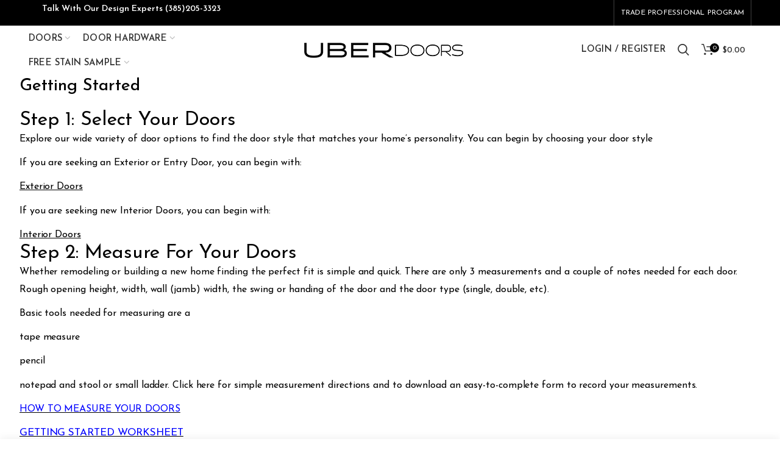

--- FILE ---
content_type: text/css
request_url: https://www.uberdoors.com/cdn/shop/t/16/assets/bold-upsell-custom.css?v=150135899998303055901591805964
body_size: -726
content:
/*# sourceMappingURL=/cdn/shop/t/16/assets/bold-upsell-custom.css.map?v=150135899998303055901591805964 */


--- FILE ---
content_type: text/css
request_url: https://www.uberdoors.com/cdn/shop/t/16/assets/ets_instagram_shopping_slider.css?v=139335631560305204611591805972
body_size: 6651
content:
@import"https://maxcdn.bootstrapcdn.com/font-awesome/4.7.0/css/font-awesome.min.css";body.compensate-for-scrollbar{overflow:hidden}.fancybox-active{height:auto}.fancybox-is-hidden{left:-9999px;margin:0;position:absolute!important;top:-9999px;visibility:hidden}.fancybox-container{-webkit-backface-visibility:hidden;height:100%;left:0;outline:0;position:fixed;-webkit-tap-highlight-color:transparent;top:0;-ms-touch-action:manipulation;touch-action:manipulation;transform:translateZ(0);width:100%;z-index:99992}.fancybox-container *{box-sizing:border-box}.fancybox-bg,.fancybox-inner,.fancybox-outer,.fancybox-stage{bottom:0;left:0;position:absolute;right:0;top:0}.fancybox-outer{-webkit-overflow-scrolling:touch;overflow-y:auto}.fancybox-bg{background:#1e1e1e;opacity:0;transition-duration:inherit;transition-property:opacity;transition-timing-function:cubic-bezier(.47,0,.74,.71)}.fancybox-is-open .fancybox-bg{opacity:.9;transition-timing-function:cubic-bezier(.22,.61,.36,1)}.fancybox-caption,.fancybox-infobar,.fancybox-navigation .fancybox-button,.fancybox-toolbar{direction:ltr;opacity:0;position:absolute;transition:opacity .25s ease,visibility 0s ease .25s;visibility:hidden;z-index:99997}.fancybox-show-caption .fancybox-caption,.fancybox-show-infobar .fancybox-infobar,.fancybox-show-nav .fancybox-navigation .fancybox-button,.fancybox-show-toolbar .fancybox-toolbar{opacity:1;transition:opacity .25s ease 0s,visibility 0s ease 0s;visibility:visible}.fancybox-infobar{color:#ccc;font-size:13px;-webkit-font-smoothing:subpixel-antialiased;height:44px;left:0;line-height:44px;min-width:44px;mix-blend-mode:difference;padding:0 10px;pointer-events:none;top:0;-webkit-touch-callout:none;-webkit-user-select:none;-moz-user-select:none;-ms-user-select:none;user-select:none}.fancybox-toolbar{right:0;top:0}.fancybox-stage{direction:ltr;overflow:visible;transform:translateZ(0);z-index:99994}.fancybox-is-open .fancybox-stage{overflow:hidden}.fancybox-slide{-webkit-backface-visibility:hidden;display:none;height:100%;left:0;outline:0;overflow:auto;-webkit-overflow-scrolling:touch;padding:44px;position:absolute;text-align:center;top:0;transition-property:transform,opacity;white-space:normal;width:100%;z-index:99994}.fancybox-slide:before{content:"";display:inline-block;font-size:0;height:100%;vertical-align:middle;width:0}.fancybox-is-sliding .fancybox-slide,.fancybox-slide--current,.fancybox-slide--next,.fancybox-slide--previous{display:block}.fancybox-slide--image{overflow:hidden;padding:44px 0}.fancybox-slide--image:before{display:none}.fancybox-slide--html{padding:6px}.fancybox-content{background:#fff;display:inline-block;margin:0;max-width:100%;overflow:auto;-webkit-overflow-scrolling:touch;padding:44px;position:relative;text-align:left;vertical-align:middle}.fancybox-slide--image .fancybox-content{animation-timing-function:cubic-bezier(.5,0,.14,1);-webkit-backface-visibility:hidden;background:0 0;background-repeat:no-repeat;background-size:100% 100%;left:0;max-width:none;overflow:visible;padding:0;position:absolute;top:0;transform-origin:top left;transition-property:transform,opacity;-webkit-user-select:none;-moz-user-select:none;-ms-user-select:none;user-select:none;z-index:99995}.fancybox-can-zoomOut .fancybox-content{cursor:zoom-out}.fancybox-can-zoomIn .fancybox-content{cursor:zoom-in}.fancybox-can-pan .fancybox-content,.fancybox-can-swipe .fancybox-content{cursor:grab}.fancybox-is-grabbing .fancybox-content{cursor:grabbing}.fancybox-container [data-selectable=true]{cursor:text}.fancybox-image,.fancybox-spaceball{background:0 0;border:0;height:100%;left:0;margin:0;max-height:none;max-width:none;padding:0;position:absolute;top:0;-webkit-user-select:none;-moz-user-select:none;-ms-user-select:none;user-select:none;width:100%}.fancybox-spaceball{z-index:1}.fancybox-slide--iframe .fancybox-content,.fancybox-slide--map .fancybox-content,.fancybox-slide--pdf .fancybox-content,.fancybox-slide--video .fancybox-content{height:100%;overflow:visible;padding:0;width:100%}.fancybox-slide--video .fancybox-content{background:#000}.fancybox-slide--map .fancybox-content{background:#e5e3df}.fancybox-slide--iframe .fancybox-content{background:#fff}.fancybox-iframe,.fancybox-video{background:0 0;border:0;display:block;height:100%;margin:0;overflow:hidden;padding:0;width:100%}.fancybox-iframe{left:0;position:absolute;top:0}.fancybox-error{background:#fff;cursor:default;max-width:400px;padding:40px;width:100%}.fancybox-error p{color:#444;font-size:16px;line-height:20px;margin:0;padding:0}.fancybox-button{background:#1e1e1e99;border:0;border-radius:0;box-shadow:none;cursor:pointer;display:inline-block;height:44px;margin:0;padding:10px;position:relative;transition:color .2s;vertical-align:top;visibility:inherit;width:44px}.fancybox-button,.fancybox-button:link,.fancybox-button:visited{color:#ccc}.fancybox-button:hover{color:#fff}.fancybox-button:focus{outline:0}.fancybox-button.fancybox-focus{outline:1px dotted}.fancybox-button[disabled],.fancybox-button[disabled]:hover{color:#888;cursor:default;outline:0}.fancybox-button div{height:100%}.fancybox-button svg{display:block;height:100%;overflow:visible;position:relative;width:100%}.fancybox-button svg path{fill:currentColor;stroke-width:0}.fancybox-button--fsenter svg:nth-child(2),.fancybox-button--fsexit svg:first-child,.fancybox-button--pause svg:first-child,.fancybox-button--play svg:nth-child(2){display:none}.fancybox-progress{background:#ff5268;height:2px;left:0;position:absolute;right:0;top:0;transform:scaleX(0);transform-origin:0;transition-property:transform;transition-timing-function:linear;z-index:99998}.fancybox-close-small{background:0 0;border:0;border-radius:0;color:#ccc;cursor:pointer;opacity:.8;padding:8px;position:absolute;right:-12px;top:-44px;z-index:401}.fancybox-close-small:hover{color:#fff;opacity:1}.fancybox-slide--html .fancybox-close-small{color:currentColor;padding:10px;right:0;top:0}.fancybox-slide--image.fancybox-is-scaling .fancybox-content{overflow:hidden}.fancybox-is-scaling .fancybox-close-small,.fancybox-is-zoomable.fancybox-can-pan .fancybox-close-small{display:none}.fancybox-navigation .fancybox-button{background-clip:content-box;height:100px;opacity:0;position:absolute;top:calc(50% - 50px);width:70px}.fancybox-navigation .fancybox-button div{padding:7px}.fancybox-navigation .fancybox-button--arrow_left{left:0;left:env(safe-area-inset-left);padding:31px 26px 31px 6px}.fancybox-navigation .fancybox-button--arrow_right{padding:31px 6px 31px 26px;right:0;right:env(safe-area-inset-right)}.fancybox-caption{background:linear-gradient(0deg,rgba(0,0,0,.85) 0,rgba(0,0,0,.3) 50%,rgba(0,0,0,.15) 65%,rgba(0,0,0,.075) 75.5%,rgba(0,0,0,.037) 82.85%,rgba(0,0,0,.019) 88%,transparent);bottom:0;color:#eee;font-size:14px;font-weight:400;left:0;line-height:1.5;padding:75px 44px 25px;pointer-events:none;right:0;text-align:center;z-index:99996}@supports (padding:max(0px)){.fancybox-caption{padding:75px max(44px,env(safe-area-inset-right)) max(25px,env(safe-area-inset-bottom)) max(44px,env(safe-area-inset-left))}}.fancybox-caption--separate{margin-top:-50px}.fancybox-caption__body{max-height:50vh;overflow:auto;pointer-events:all}.fancybox-caption a,.fancybox-caption a:link,.fancybox-caption a:visited{color:#ccc;text-decoration:none}.fancybox-caption a:hover{color:#fff;text-decoration:underline}.fancybox-loading{animation:a 1s linear infinite;background:0 0;border:4px solid #888;border-bottom-color:#fff;border-radius:50%;height:50px;left:50%;margin:-25px 0 0 -25px;opacity:.7;padding:0;position:absolute;top:50%;width:50px;z-index:99999}@keyframes a{to{transform:rotate(1turn)}}.fancybox-animated{transition-timing-function:cubic-bezier(0,0,.25,1)}.fancybox-fx-slide.fancybox-slide--previous{opacity:0;transform:translate3d(-100%,0,0)}.fancybox-fx-slide.fancybox-slide--next{opacity:0;transform:translate3d(100%,0,0)}.fancybox-fx-slide.fancybox-slide--current{opacity:1;transform:translateZ(0)}.fancybox-fx-fade.fancybox-slide--next,.fancybox-fx-fade.fancybox-slide--previous{opacity:0;transition-timing-function:cubic-bezier(.19,1,.22,1)}.fancybox-fx-fade.fancybox-slide--current{opacity:1}.fancybox-fx-zoom-in-out.fancybox-slide--previous{opacity:0;transform:scale3d(1.5,1.5,1.5)}.fancybox-fx-zoom-in-out.fancybox-slide--next{opacity:0;transform:scale3d(.5,.5,.5)}.fancybox-fx-zoom-in-out.fancybox-slide--current{opacity:1;transform:scaleX(1)}.fancybox-fx-rotate.fancybox-slide--previous{opacity:0;transform:rotate(-1turn)}.fancybox-fx-rotate.fancybox-slide--next{opacity:0;transform:rotate(1turn)}.fancybox-fx-rotate.fancybox-slide--current{opacity:1;transform:rotate(0)}.fancybox-fx-circular.fancybox-slide--previous{opacity:0;transform:scale3d(0,0,0) translate3d(-100%,0,0)}.fancybox-fx-circular.fancybox-slide--next{opacity:0;transform:scale3d(0,0,0) translate3d(100%,0,0)}.fancybox-fx-circular.fancybox-slide--current{opacity:1;transform:scaleX(1) translateZ(0)}.fancybox-fx-tube.fancybox-slide--previous{transform:translate3d(-100%,0,0) scale(.1) skew(-10deg)}.fancybox-fx-tube.fancybox-slide--next{transform:translate3d(100%,0,0) scale(.1) skew(10deg)}.fancybox-fx-tube.fancybox-slide--current{transform:translateZ(0) scale(1)}@media (max-height:576px){.fancybox-slide{padding-left:6px;padding-right:6px}.fancybox-slide--image{padding:6px 0}.fancybox-close-small{right:-6px}.fancybox-slide--image .fancybox-close-small{background:#4e4e4e;color:#f2f4f6;height:36px;opacity:1;padding:6px;right:0;top:0;width:36px}.fancybox-caption{padding-left:12px;padding-right:12px}@supports (padding:max(0px)){.fancybox-caption{padding-left:max(12px,env(safe-area-inset-left));padding-right:max(12px,env(safe-area-inset-right))}}}.fancybox-share{background:#f4f4f4;border-radius:3px;max-width:90%;padding:30px;text-align:center}.fancybox-share h1{color:#222;font-size:35px;font-weight:700;margin:0 0 20px}.fancybox-share p{margin:0;padding:0}.fancybox-share__button{border:0;border-radius:3px;display:inline-block;font-size:14px;font-weight:700;line-height:40px;margin:0 5px 10px;min-width:130px;padding:0 15px;text-decoration:none;transition:all .2s;-webkit-user-select:none;-moz-user-select:none;-ms-user-select:none;user-select:none;white-space:nowrap}.fancybox-share__button:link,.fancybox-share__button:visited{color:#fff}.fancybox-share__button:hover{text-decoration:none}.fancybox-share__button--fb{background:#3b5998}.fancybox-share__button--fb:hover{background:#344e86}.fancybox-share__button--pt{background:#bd081d}.fancybox-share__button--pt:hover{background:#aa0719}.fancybox-share__button--tw{background:#1da1f2}.fancybox-share__button--tw:hover{background:#0d95e8}.fancybox-share__button svg{height:25px;margin-right:7px;position:relative;top:-1px;vertical-align:middle;width:25px}.fancybox-share__button svg path{fill:#fff}.fancybox-share__input{background:0 0;border:0;border-bottom:1px solid #d7d7d7;border-radius:0;color:#5d5b5b;font-size:14px;margin:10px 0 0;outline:0;padding:10px 15px;width:100%}.fancybox-thumbs{background:#ddd;bottom:0;display:none;margin:0;-webkit-overflow-scrolling:touch;-ms-overflow-style:-ms-autohiding-scrollbar;padding:2px 2px 4px;position:absolute;right:0;-webkit-tap-highlight-color:transparent;top:0;width:212px;z-index:99995}.fancybox-thumbs-x{overflow-x:auto;overflow-y:hidden}.fancybox-show-thumbs .fancybox-thumbs{display:block}.fancybox-show-thumbs .fancybox-inner{right:212px}.fancybox-thumbs__list{font-size:0;height:100%;list-style:none;margin:0;overflow-x:hidden;overflow-y:auto;padding:0;position:absolute;position:relative;white-space:nowrap;width:100%}.fancybox-thumbs-x .fancybox-thumbs__list{overflow:hidden}.fancybox-thumbs-y .fancybox-thumbs__list::-webkit-scrollbar{width:7px}.fancybox-thumbs-y .fancybox-thumbs__list::-webkit-scrollbar-track{background:#fff;border-radius:10px;box-shadow:inset 0 0 6px #0000004d}.fancybox-thumbs-y .fancybox-thumbs__list::-webkit-scrollbar-thumb{background:#2a2a2a;border-radius:10px}.fancybox-thumbs__list a{-webkit-backface-visibility:hidden;backface-visibility:hidden;background-color:#0000001a;background-position:50%;background-repeat:no-repeat;background-size:cover;cursor:pointer;float:left;height:75px;margin:2px;max-height:calc(100% - 8px);max-width:calc(50% - 4px);outline:0;overflow:hidden;padding:0;position:relative;-webkit-tap-highlight-color:transparent;width:100px}.fancybox-thumbs__list a:before{border:6px solid #ff5268;bottom:0;content:"";left:0;opacity:0;position:absolute;right:0;top:0;transition:all .2s cubic-bezier(.25,.46,.45,.94);z-index:99991}.fancybox-thumbs__list a:focus:before{opacity:.5}.fancybox-thumbs__list a.fancybox-thumbs-active:before{opacity:1}@media (max-width:576px){.fancybox-thumbs{width:110px}.fancybox-show-thumbs .fancybox-inner{right:110px}.fancybox-thumbs__list a{max-width:calc(100% - 10px)}}.slick-slider{position:relative;display:block;box-sizing:border-box;-webkit-user-select:none;-moz-user-select:none;-ms-user-select:none;user-select:none;-webkit-touch-callout:none;-khtml-user-select:none;-ms-touch-action:pan-y;touch-action:pan-y;-webkit-tap-highlight-color:transparent}.slick-list{position:relative;display:block;overflow:hidden;margin:0;padding:0}.slick-list:focus{outline:0}.slick-list.dragging{cursor:pointer;cursor:hand}.slick-slider .slick-list,.slick-slider .slick-track{-webkit-transform:translate3d(0,0,0);-moz-transform:translate3d(0,0,0);-ms-transform:translate3d(0,0,0);-o-transform:translate3d(0,0,0);transform:translateZ(0)}.slick-track{position:relative;top:0;left:0;display:block;margin-right:auto}.slick-track:after,.slick-track:before{display:table;content:""}.slick-track:after{clear:both}.slick-loading .slick-track{visibility:hidden}.slick-slide{display:none;float:left;height:100%;min-height:1px}[dir=rtl] .slick-slide{float:right}.slick-slide img{display:block}.slick-slide.slick-loading img{display:none}.slick-slide.dragging img{pointer-events:none}.slick-initialized .slick-slide{display:block}.slick-loading .slick-slide{visibility:hidden}.slick-vertical .slick-slide{display:block;height:auto;border:1px solid transparent}.slick-arrow.slick-hidden{display:none}.ets-iss-section{background:#fff;padding:25px 0;display:none}.shopify-section.ets-iss-section{display:none}@media (max-width:991px){.ets-iss-section{padding:20px 15px}}.ets-instagram-ss{display:inline-block;width:100%}img.ets-iss-img{max-width:none}.eiss-item{float:left;display:block}.eiss-col-1{width:8.33333333%}.eiss-col-2{width:16.66666667%}.eiss-col-3{width:25%}.eiss-col-4{width:33.33333333%}.eiss-col-6{width:50%}.eiss-col-12,.eiss-slick-slide.slick-slider .eiss-col-1,.eiss-slick-slide.slick-slider .eiss-col-12,.eiss-slick-slide.slick-slider .eiss-col-2,.eiss-slick-slide.slick-slider .eiss-col-3,.eiss-slick-slide.slick-slider .eiss-col-4,.eiss-slick-slide.slick-slider .eiss-col-6{width:100%}.eiss-loadmore-box{width:100%;text-align:center;padding:35px 0;display:inline-block}.eiss-btn-loadmore{background:-webkit-gradient(linear,left top,left bottom,from(white),to(#f9fafb));background:linear-gradient(to bottom,#fff,#f9fafb);border:1px solid #c4cdd5;-webkit-box-shadow:0 1px 0 0 rgba(22,29,37,.05);box-shadow:0 1px #161d250d;border-radius:3px;line-height:1.6rem;color:#212b36;-webkit-transition-property:background,border,-webkit-box-shadow;transition-property:background,border,-webkit-box-shadow;transition-property:background,border,box-shadow;transition-property:background,border,box-shadow,-webkit-box-shadow;-webkit-transition-timing-function:cubic-bezier(.64,0,.35,1);transition-timing-function:cubic-bezier(.64,0,.35,1);-webkit-transition-duration:.2s;transition-duration:.2s;-webkit-tap-highlight-color:transparent}.eiss-btn-loadmore:focus,.eiss-btn-loadmore:hover{background:-webkit-gradient(linear,left top,left bottom,from(#f9fafb),to(#f4f6f8));background:linear-gradient(to bottom,#f9fafb,#f4f6f8);border-color:#c4cdd5;-webkit-box-shadow:0 1px 0 0 rgba(22,29,37,.05);box-shadow:0 1px #161d250d;color:#212b36;outline:0}.eiss-outer-img{position:relative;width:100%;height:100%;display:block;overflow:hidden}.eiss-photo-params{position:absolute;bottom:0;width:100%;height:30px;padding:3px 10px;background:#0000 linear-gradient(transparent,#0000002e,#0006) repeat scroll 0 0;background:#0000 -o-linear-gradient(transparent,rgba(0,0,0,.18),rgba(0,0,0,.4)) repeat scroll 0 0;background:#0000 -webkit-linear-gradient(transparent,rgba(0,0,0,.18),rgba(0,0,0,.4)) repeat scroll 0 0;color:#fff}.eiss-outer-img .eiss-photo-params{bottom:0}.eiss-photo-params:before{content:"";position:absolute;top:0;left:0;width:100%;height:1px;background:#fff3}.eiss-photo-params .eiss-comments,.eiss-photo-params .eiss-likes{margin-right:10px;float:left;cursor:initial}.eiss-photo-params .eiss-likes:before{content:"\f08a";font-family:fontawesome;font-size:13px;padding-right:3px}.eiss-photo-params .eiss-comments:before{content:"\f0e5";font-family:fontawesome;font-size:13px;padding-right:3px}a.eiss-view-photo-detail{color:#fff;float:right;cursor:pointer;font-size:0;border-color:transparent!important}a.eiss-view-photo-detail:focus,a.eiss-view-photo-detail:hover{color:#ddd}.eiss-view-photo-detail:before{content:"\f16d";font-family:Fontawesome;font-size:16px}.eiss-img-sm .eiss-photo-params{height:20px;padding:2px 5px;line-height:18px}.eiss-img-sm .eiss-photo-params .eiss-comments,.eiss-img-sm .eiss-photo-params .eiss-likes{margin-right:5px;font-size:12px}.eiss-img-sm .eiss-photo-params .eiss-comment:before,.eiss-img-sm .eiss-photo-params .eiss-likes:before{font-size:12px}.eiss-img-sm .eiss-photo-params a.eiss-view-photo-detail{text-decoration:none}.eiss-img-sm .eiss-view-photo-detail:before{font-size:13px}.eiss-img-xs .eiss-photo-params{height:18px;padding:2px 5px}.eiss-img-xs .eiss-photo-params .eiss-comments,.eiss-img-xs .eiss-photo-params .eiss-likes{margin-right:5px;font-size:11px}.eiss-img-xs .eiss-photo-params .eiss-comments:before,.eiss-img-xs .eiss-photo-params .eiss-likes:before{font-size:10px}.eiss-img-xs .eiss-photo-params a.eiss-view-photo-detail{text-decoration:none}.eiss-img-xs .eiss-view-photo-detail:before{font-size:11px}.eiss-loader{border:3px solid #f3f3f3;border-radius:50%;border-top:3px solid #999;border-bottom:3px solid #999;width:30px;height:30px;-webkit-animation:eiss-spin 2s linear infinite;animation:eiss-spin 1s linear infinite;display:inline-block}@-webkit-keyframes eiss-spin{0%{-webkit-transform:rotate(0)}to{-webkit-transform:rotate(360deg)}}@keyframes eiss-spin{0%{transform:rotate(0)}to{transform:rotate(360deg)}}.eiss-loading{width:100%;padding:15px;text-align:center;display:inline-block}.ets-iss-section-heading{width:100%;display:inline-block;padding-bottom:15px}.ets-iss-section-heading.heading-center{text-align:center;padding-bottom:30px}.eiss-section-heading-title{display:block;float:left;width:auto}.ets-iss-section-heading.heading-center .eiss-section-heading-title{float:initial;width:100%}.ets-iss-setion-title{text-transform:uppercase;color:#333;font-weight:700;font-size:24px;margin-bottom:15px!important}.ets-iss-section-heading.heading-center .eiss-section-heading-title .ets-iss-setion-title{margin-bottom:5px!important}.ets-iss-section a:after,.ets-iss-section a:before{border:none!important}a.eiss-fancybox-item{position:initial;opacity:1}a.eiss-link-profile{font-style:italic;color:#999;transition:all ease .1s;font-size:14px;border:none!important;text-decoration:none}a.eiss-link-profile:hover{color:#2fb5d2}.eiss-btn-link-profile,a.eiss-btn-link-profile{padding:5px 15px!important;border:1px solid #c2002e;background:#c2002e;color:#fff;border-radius:3px;transition:all ease .1s;float:right;text-decoration:none}.eiss-btn-link-profile:focus,.eiss-btn-link-profile:hover,a.eiss-btn-link-profile:focus,a.eiss-btn-link-profile:hover{background:#910011;color:#f2f2f2;border-color:#910011}.eiss-btn-link-profile:before{content:"\f16d";font-family:Fontawesome;margin-right:7px}.eiss-link-image-grab{background:#c2002e;border:1px solid #c2002e;border-radius:3px;color:#fff;display:none;padding:4px 10px;font-size:12px;text-transform:uppercase;position:absolute;top:45%;left:38%}.eiss-link-image-grab:before{content:"\f16d";display:inline-block;font-family:FontAwesome;text-align:center;margin-right:3px}.eiss-link-image-grab:focus,.eiss-link-image-grab:hover,a.eiss-link-image-grab:focus,a.eiss-link-image-grab:hover{color:#f2f2f2;background:#910011;border-color:#910011}.eiss-outer-img:hover .eiss-link-image-grab{display:block}.eiss-play-icon{position:absolute;top:50%;left:50%}.eiss-play-icon:before{position:absolute;top:50%;left:50%;transform:translate3d(-50%,-50%,0);-webkit-transform:translate3d(-50%,-50%,0);font-family:Fontawesome;font-size:25px;color:#1e1e1ecc;opacity:.4;width:44px;content:"\f04b";height:44px;background-color:#fff;line-height:44px;text-align:center;padding-left:5px;border-radius:50%}.eiss-img-sm .eiss-play-icon:before,.eiss-img-xs .eiss-play-icon:before{width:34px;height:34px;line-height:34px;font-size:20px}.eiss-text-loading{position:relative;top:-8px}.eiss-fancybox.fancybox-is-open .fancybox-stage{overflow:auto;text-align:center}.eiss-fancybox .eiss-fancybox-slide{width:100%;float:none;height:auto;padding-left:calc((100% - 1100px)/2);padding-right:calc((100% - 1100px)/2);text-align:center;box-sizing:border-box}.eiss-fancybox .fancybox-inner{height:100%;float:left;width:100%}.eiss-fancybox .fancybox-content{position:relative!important;transform:none!important;height:auto!important;z-index:1;width:55%!important;float:left;opacity:0;background-color:transparent;cursor:default!important}.eiss-fancybox .fancybox-content .fancybox-image,.eiss-fancybox .fancybox-content .fancybox-video{height:auto;max-height:100%;position:static;max-width:100%;float:left}.eiss-fancybox .eiss-fancybox-popup-left{float:left;height:100%;margin:0;overflow:auto;position:relative;right:0;width:45%;background:#fff;padding:0;opacity:0}.eiss-fancybox-desc{text-align:left;padding:16px 16px 0;font-size:13px;display:inline-block;width:100%;word-break:break-word}.eiss-fancybox-desc a.eiss-photo-tag,.eiss-fancybox-post-comments .eiss-comment-item .eiss-comment-text .eiss-photo-tag{color:#3897f0}.eiss-fancybox-desc a.eiss-photo-tag:focus,.eiss-fancybox-desc a.eiss-photo-tag:hover,.eiss-fancybox-post-comments .eiss-comment-item .eiss-comment-text .eiss-photo-tag:focus,.eiss-fancybox-post-comments .eiss-comment-item .eiss-comment-text .eiss-photo-tag:hover{color:#3897f0;text-decoration:underline;opacity:1}.eiss-fancybox .fancybox-close-small{display:none}@media (max-width:1231px){.eiss-fancybox .eiss-fancybox-slide{padding-left:30px;padding-right:30px}}@media (max-width:767px){.eiss-fancybox .fancybox-content{width:100%!important}.eiss-fancybox .eiss-fancybox-popup-left{width:100%!important;top:-7px;height:auto!important}.eiss-fancybox .eiss-fancybox-slide{padding-left:15px;padding-right:15px}}@media (max-width:575px){.eiss-section-heading-title{width:100%;margin-bottom:12px}.ets-iss-setion-title{margin-bottom:5px}a.eiss-btn-link-profile{display:block;float:left;font-size:13px}}.eiss-slick-slide.slick-slider .slick-prev{left:0}.eiss-slick-slide.slick-slider .slick-prev:before{content:"\f104";font-family:FontAwesome;font-size:18px}.eiss-slick-slide.slick-slider .slick-next{right:0}.eiss-slick-slide.slick-slider .slick-next:before{content:"\f105";font-family:FontAwesome;font-size:18px}.eiss-slick-slide.slick-slider .slick-next,.eiss-slick-slide.slick-slider .slick-prev{color:#333;font-size:0!important;z-index:2;width:35px;height:35px;background:#ffffffd9;visibility:hidden;transition:all ease .1s;position:absolute;top:50%;transform:translateY(-50%)}.eiss-slick-slide.slick-slider .slick-arrow{top:50%;transform:translateY(-50%);margin:0;color:#333;font-size:0;z-index:2;width:35px;height:35px;background-color:#ffffffd9;visibility:hidden;transition:all ease .1s;border-radius:0;border:none;position:absolute}.eiss-slick-slide.slick-slider .slick-arrow:before{line-height:18px}.eiss-slick-slide.slick-slider:hover .slick-next,.eiss-slick-slide.slick-slider:hover .slick-prev{visibility:visible}.eiss-slick-slide.slick-slider.eiss-slick-small .slick-next,.eiss-slick-slide.slick-slider.eiss-slick-small .slick-prev{width:15px;height:20px}.eiss-header-sm .eiss-btn-link-profile,.eiss-header-sm a.eiss-btn-link-profile{font-size:13px}.eiss-header-sm.ets-iss-section-heading{padding-bottom:5px}.eiss-header-sm .ets-iss-setion-title{margin-bottom:5px!important;font-size:18px}.eiss-header-sm .eiss-link-profile{font-size:13px}.eiss-fancybox a:active,.eiss-fancybox a:focus,.eiss-fancybox a:hover,.ets-iss-photos a:active,.ets-iss-photos a:focus,.ets-iss-photos a:hover{opacity:1}@media (max-width:767px){.eiss-img-sm a.eiss-btn-link-profile,.eiss-img-sm.eiss-btn-link-profile,.eiss-img-xs a.eiss-btn-link-profile,.eiss-img-xs.eiss-btn-link-profile{display:block!important;float:left!important;font-size:13px;margin-top:10px}}.eiss-fancybox-slide.fancybox-slide--video.fancybox-slide--current .fancybox-content:focus .eiss-photo-params,.eiss-fancybox-slide.fancybox-slide--video.fancybox-slide--current .fancybox-content:hover .eiss-photo-params{display:none}.eiss-fancybox .fancybox-content{cursor:default!important}.eiss-product-tag-item{position:absolute;font-size:12px;color:#fff;width:20px;height:20px;background:#000;border:1px solid #fff;text-align:center;line-height:18px;border-radius:50%;transition:all ease .1s;cursor:pointer}.eiss-product-tag-item.hidden{display:none}@media (min-width:769px){.eiss-tagged-product-item:focus,.eiss-tagged-product-item:hover{background:#000;color:#fff}}.eiss-tagged-product-item.tag-hover{background:#000;color:#fff}.eiss-tagged-product-item.tag-hover .eiss-tagged-product-item__body .eiss-product-title{color:#fff}.eiss-tagged-product-item:after{border-bottom:5px solid transparent;border-right:5px solid #fff;border-top:5px solid transparent;content:"";position:absolute;right:100%;top:50%;transform:translateY(-50%);-o-transform:translateY(-50%);-webkit-transform:translateY(-50%);transition:all ease .1s}.eiss-tagged-product-item:before{border-bottom:6px solid transparent;border-right:6px solid #ddd;border-top:6px solid transparent;content:"";position:absolute;right:100%;top:50%;transform:translateY(-50%);-o-transform:translateY(-50%);-webkit-transform:translateY(-50%);transition:all ease .1s}.eiss-tagged-product-item.tag-hover:after,.eiss-tagged-product-item.tag-hover:before{border-right-color:#000}.eiss-list-tagged-products__results.video-tags .eiss-tagged-product-item:after,.eiss-list-tagged-products__results.video-tags .eiss-tagged-product-item:before{border:none}.eiss-tagged-product-item .eiss-tagged-product-item__image{width:55px;height:55px;float:left;background:#ddd}.eiss-tagged-product-item .eiss-tagged-product-item__image img{width:100%;height:100%;object-fit:cover}.eiss-tagged-product-item .eiss-tagged-product-item__body{width:calc(100% - 155px);height:auto;float:left;padding:0 10px;text-align:left}.eiss-tagged-product-item .eiss-tagged-product-item__body .eiss-product-title{font-weight:700;font-size:14px;display:block;width:100%;overflow:hidden;color:#333}.eiss-tagged-product-item .eiss-tagged-product-item__body .eiss-variant-title{font-size:14px;display:block;width:100%;color:#999;overflow:hidden}.eiss-tagged-product-item .eiss-tagged-product-item__action{float:left;width:100px;height:55px;text-align:center;line-height:55px;font-size:13px}.eiss-list-tagged-products__results{padding:16px 16px 16px 44px;float:left;width:100%;border-bottom:1px solid #eee}.eiss-list-tagged-products__results.video-tags{padding-left:16px}.eiss-list-tagged-products__results .eiss-tagged-product-point{position:absolute;left:-28px;top:calc(50% - 10px);width:20px;height:20px;background:#000;border:1px solid #fff;border-radius:50%;color:#fff;line-height:18px;font-size:12px;cursor:default}.eiss-fancybox-popup-left .eiss-list-product-tagged{float:left;width:100%;height:calc(100% - 65px)!important;overflow-y:auto}.eiss-fancybox-popup-left__footer{float:left;width:100%;text-align:left;position:absolute;bottom:0;left:0;padding:0;background:#fff}.eiss-fancybox-popup-left__footer_action{padding:16px;float:left;width:100%;border-top:1px solid #efefef;line-height:13px;font-size:13px;color:#999}a.eiss-target-photo-link{color:#333;font-size:13px;line-height:30px}a.eiss-target-photo-link:before{content:"\f16d";font-family:Fontawesome;margin-right:6px}a.eiss-target-photo-link:focus,a.eiss-target-photo-link:hover{color:#3897f0;text-decoration:none}.eiss-tagged-product-item{float:left;width:100%;padding:0;border:1px solid #ddd;margin-bottom:8px;cursor:pointer;transition:all ease .1s;position:relative}a.eiss-link-target-product{color:#333;padding:5px;transition:all ease .1s;display:block;width:100%;float:left}@media (min-width:769px){a.eiss-link-target-product:focus,a.eiss-link-target-product:hover{color:#fff}}.eiss-product-tag-item.tag-hover,.eiss-product-tag-item:focus,.eiss-product-tag-item:hover{background:#fff;color:#333;border-color:#fff}.eiss-tagged-product-item.tag-hover a.eiss-link-target-product{color:#fff}.eiss-box-outer-tag-photo{position:relative;float:left}.eiss-opacity-hide{visibility:hidden}.eiss-item.eiss-opacity-hide{transition:height ease .2s}.eiss-item.eiss-opacity-hide img.ets-iss-img{visibility:hidden}.eiss-item.eiss-opacity-hide .eiss-outer-img:before{font-family:FontAwesome;content:"\f16d";color:#fff;font-size:40px;width:100%;height:100%;background:#fff;position:absolute;top:0;left:0;z-index:1;text-align:center;padding-top:calc(50% - 25px);background-image:linear-gradient(to right bottom,#ccc,#d9d9d9,#e5e5e5,#f2f2f2,#fff);background-size:400% 400%;-webkit-animation:Gradient 2s ease infinite;-moz-animation:Gradient 2s ease infinite;animation:Gradient 2s ease infinite}@-webkit-keyframes Gradient{0%{background-position:0 50%}50%{background-position:100% 50%}to{background-position:0 50%}}@-moz-keyframes Gradient{0%{background-position:0 50%}50%{background-position:100% 50%}to{background-position:0 50%}}@keyframes Gradient{0%{background-position:0 50%}50%{background-position:100% 50%}to{background-position:0 50%}}button.eiss-btn-tagged-product-add-card{position:absolute;top:15px;right:10px;padding:5px 10px;border:2px solid #fff;background:#000;color:#fff;display:none;transition:all ease .1s;font-size:12px}button.eiss-btn-tagged-product-add-card:before{content:"\f217";font-family:FontAwesome;margin-right:10px}.eiss-tagged-product-item:hover button.eiss-btn-tagged-product-add-card{display:block}button.eiss-btn-tagged-product-add-card:focus,button.eiss-btn-tagged-product-add-card:hover{background:#fff;color:#000;outline:0}.ets-instagram-ss .eiss-outer-img:hover img.eiss-filter-greyout-hover,.ets-instagram-ss img.eiss-filter-greyout{filter:grayscale(1);-o-filter:grayscale(1);-ms-filter:grayscale(1);-moz-filter:grayscale(1);-webkit-filter:grayscale(1)}.ets-instagram-ss .eiss-outer-img:hover img.eiss-filter-sepia-hover,.ets-instagram-ss img.eiss-filter-sepia{filter:sepia(50%);-o-filter:sepia(50%);-ms-filter:sepia(50%);-moz-filter:sepia(50%);-webkit-filter:sepia(50%)}.ets-instagram-ss .eiss-outer-img:hover img.eiss-filter-saturate-hover,.ets-instagram-ss img.eiss-filter-saturate{filter:saturate(2);-o-filter:saturate(2);-ms-filter:saturate(2);-moz-filter:saturate(2);-webkit-filter:saturate(2)}.ets-instagram-ss .eiss-outer-img:hover img.eiss-filter-contrast-hover,.ets-instagram-ss img.eiss-filter-contrast{filter:contrast(130%);-o-filter:contrast(130%);-ms-filter:contrast(130%);-moz-filter:contrast(130%);-webkit-filter:contrast(130%)}.ets-instagram-ss .eiss-outer-img:hover img.eiss-filter-hue-rotate-hover,.ets-instagram-ss img.eiss-filter-hue-rotate{filter:hue-rotate(30deg);-o-filter:hue-rotate(30deg);-ms-filter:hue-rotate(30deg);-moz-filter:hue-rotate(30deg);-webkit-filter:hue-rotate(30deg)}.ets-instagram-ss .eiss-outer-img:hover img.eiss-filter-opacity-hover,.ets-instagram-ss img.eiss-filter-opacity{filter:opacity(.7);-o-filter:opacity(.7);-ms-filter:opacity(.7);-moz-filter:opacity(.7);-webkit-filter:opacity(.7)}.ets-instagram-ss .eiss-outer-img:hover img.eiss-filter-invert-hover,.ets-instagram-ss img.eiss-filter-invert{filter:invert(20%);-o-filter:invert(20%);-ms-filter:invert(20%);-moz-filter:invert(20%);-webkit-filter:invert(20%)}.ets-instagram-ss .eiss-outer-img:hover img.eiss-filter-blur-hover,.ets-instagram-ss img.eiss-filter-blur{filter:blur(2px);-o-filter:blur(2px);-ms-filter:blur(2px);-moz-filter:blur(2px);-webkit-filter:blur(2px)}.ets-instagram-ss .eiss-outer-img:hover img.eiss-filter-brightness-hover,.ets-instagram-ss img.eiss-filter-brightness{filter:brightness(120%);-o-filter:brightness(120%);-ms-filter:brightness(120%);-moz-filter:brightness(120%);-webkit-filter:brightness(120%)}.ets-instagram-ss .eiss-outer-img:hover img.eiss-filter-default-hover{filter:none}.eiss-hidden-photo{position:absolute;opacity:0;z-index:-1;visibility:hidden}.eiss-toast{position:fixed;top:100px;z-index:9999999999;left:0;width:100%;text-align:center}.eiss-toast-content{padding:10px 25px;border-radius:25px;color:#fff;font-size:14px;width:auto;margin:0 auto;background:#000c;display:inline-block;position:relative}.eiss-toast .close{color:#ccc;font-size:25px;position:absolute;right:15px;top:0;cursor:pointer}.eiss-toast .eiss-toast-body{padding-right:18px}.eiss-toast a{color:#fff;text-decoration:underline}.eiss-toast a:focus,.eiss-toast a:hover{color:#fff;text-decoration:underline}.eiss-caption-tagged-product{color:#333;font-size:16px;text-align:left;font-weight:700;padding:16px 16px 0;float:left;width:100%}.eiss-img-sm .eiss-product-tag-item,.eiss-img-xs .eiss-product-tag-item{width:13px;height:13px;line-height:12px;font-size:8px}@media (max-width:768px){.eiss-fancybox-popup-left__footer{position:relative}.eiss-fancybox-popup-left .eiss-list-product-tagged{height:auto!important}.eiss-tagged-product-item .eiss-tagged-product-item__body .eiss-product-title,.eiss-tagged-product-item .eiss-tagged-product-item__body .eiss-variant-title{font-size:12px}button.eiss-btn-tagged-product-add-card.cart-modile{bottom:initial;right:initial;background:#000000e6;width:auto;height:25px;font-size:12px;border:1px solid #fff;color:#fff;display:inline-block;top:initial;text-align:center;padding:0 15px;position:relative}button.eiss-btn-tagged-product-add-card.cart-modile:before{margin:0}.eiss-fancybox .fancybox-toolbar,.eiss-fancybox button.fancybox-button.fancybox-button--arrow_left,.eiss-fancybox button.fancybox-button.fancybox-button--arrow_right{visibility:visible;opacity:1}.eiss-toast{bottom:20px;top:initial}.eiss-toast-content{border-radius:6px}.eiss-slick-slide.slick-slider .slick-arrow{visibility:visible}}body.fancybox-active{overflow:hidden}@media (max-width:768px){.eiss-tagged-product-item .eiss-tagged-product-item__body .eiss-product-title,.eiss-tagged-product-item .eiss-tagged-product-item__body .eiss-variant-title{font-size:12px}.eiss-list-tagged-products__results{padding-bottom:10px;padding-left:20px}.eiss-list-tagged-products__results .eiss-tagged-product-point{left:-21px;line-height:14px;font-size:10px;width:16px;height:16px;top:calc(51% - 8px)}.eiss-tagged-product-item .eiss-tagged-product-item__action{width:80px;font-size:12px;line-height:2;text-align:center;display:flex;flex-wrap:wrap;justify-content:center}.eiss-tagged-product-item .eiss-tagged-product-item__body{width:calc(100% - 138px)}}@media (max-width:320px){.eiss-tagged-product-item .eiss-tagged-product-item__body .eiss-product-title,.eiss-tagged-product-item .eiss-tagged-product-item__body .eiss-variant-title{font-size:10px}.eiss-tagged-product-item .eiss-tagged-product-item__action{width:80px;font-size:10px}.eiss-tagged-product-item .eiss-tagged-product-item__action{width:60px;font-size:10px}.eiss-tagged-product-item .eiss-tagged-product-item__body{width:calc(100% - 120px)}}.ets-iss-aler-no-photo{text-align:center;padding:20px 0}.eiss-fancybox-show-nav{opacity:1;visibility:visible}.eiss-fancybox-userdata{padding:15px;border-bottom:1px solid #efefef;float:left;width:100%}.eiss-fancybox-userdata .eiss-userprofile{float:left;display:block;width:28px;height:28px}.eiss-fancybox-userdata .eiss-userprofile .eiss-user-avatar{width:100%;height:100%;object-fit:cover;border-radius:50%}.eiss-fancybox-userdata .eiss-username{float:left;display:block;width:calc(100% - 130px);margin-left:16px;padding:5px 0;overflow:hidden;text-align:left}.eiss-fancybox-userdata .eiss-username,.eiss-fancybox-userdata .eiss-username a{color:#333;font-size:13px;font-weight:700}.eiss-fancybox-userdata .eiss-user-follow{float:left;display:block;width:60px;font-size:13px;padding:5px 0;margin-left:16px}.eiss-fancybox-userdata .eiss-user-follow .eiss-link-follow{color:#fff;padding:7px 16px;background:#17b2f5;border-radius:3px}.eiss-fancybox-userdata .eiss-user-follow .eiss-link-follow:focus,.eiss-fancybox-userdata .eiss-user-follow .eiss-link-follow:hover{background:#0298dc}.eiss-fancybox-post-comments{padding:16px 16px 0;float:left;width:100%}.eiss-fancybox-post-comments .eiss-comment-item{float:left;width:100%;text-align:left}.eiss-fancybox-post-comments .eiss-comment-item .eiss-comment-text,.eiss-fancybox-post-comments .eiss-comment-item .eiss-comment-user{width:auto;display:unset}.eiss-fancybox-post-comments .eiss-comment-item .eiss-comment-user,.eiss-fancybox-post-comments .eiss-comment-item .eiss-comment-user a{font-weight:700;font-size:13px;color:#333}.eiss-fancybox-post-comments .eiss-comment-item .eiss-comment-user a.link-profile-comment{margin-right:5px}.eiss-fancybox-post-comments .eiss-comment-item .eiss-comment-user a img.img-comment{width:32px;height:32px;border-radius:50%}.eiss-fancybox-post-comments .eiss-comment-item .eiss-comment-text{margin-left:8px;font-size:13px}.eiss-comment-loader{border:2px solid #666;border-radius:50%;border-top:2px solid #fff;width:20px;height:20px;-webkit-animation:spin 1s linear infinite;animation:spin 1s linear infinite;margin:0 auto}@-webkit-keyframes eiss-comment-spin{0%{-webkit-transform:rotate(0)}to{-webkit-transform:rotate(360deg)}}@keyframes eiss-comment-spin{0%{transform:rotate(0)}to{transform:rotate(360deg)}}.eiss-comment-loading{width:100%;float:left;text-align:center}.eiss-comments-saved{display:none}.eiss-btn-show-slide-photo{padding:5px 10px;max-width:90%;border:1px solid rgba(255,255,255,.9);border-radius:4px;background:#ffffffe6;color:#333;position:absolute;top:50%;left:50%;z-index:3;font-size:13px;opacity:0;visibility:hidden;transition:all ease .05s;opacity:.9;height:auto;width:auto;line-height:1.8}.eiss-btn-show-slide-photo:focus{outline:0}.eiss-btn-show-slide-photo.sm{padding:3px 6px;font-size:12px}.eiss-btn-show-slide-photo.sm:before{content:"";font-family:inherit;font-size:0}.eiss-btn-show-slide-photo:not(.hide):hover,.eiss-outer-img:hover>.eiss-btn-show-slide-photo:not(.hide){opacity:1;visibility:visible}.eiss-btn-show-slide-photo.shopping-cart:before{content:"\f07a";font-family:FontAwesome;margin-right:6px}.eiss-btn-show-slide-photo.show-slide:before{content:"\f065";font-family:FontAwesome;margin-right:6px}.eiss-fancybox-metadata{text-align:left;color:#333;font-size:14px;padding:16px 16px 0;float:left;width:100%}.eiss-fancybox-metadata-likes{font-weight:700;margin-right:20px}.eiss-fancybox-metadata-likes:before{content:"\f08a";font-family:FontAwesome;margin-right:8px}.eiss-fancybox-metadata-time{color:#999}.eiss-fancybox-popup-left__footer_action .eiss-fancybox-link-insta{width:calc(100% - 120px);float:left}.eiss-fancybox-popup-left__footer_action .eiss-fancybox-group-share{width:120px;float:left;text-align:center;line-height:1.8}.eiss-fancybox-group-share .eiss-photo-share{margin:0 6px;font-size:16px;transition:all ease .1s;color:#999}.eiss-fancybox-group-share .eiss-photo-share:focus,.eiss-fancybox-group-share .eiss-photo-share:hover{color:#333}.eiss-fancybox-group-share .eiss-photo-share.facebook:before{content:"\f09a";font-family:FontAwesome}.eiss-fancybox-group-share .eiss-photo-share.twitter:before{content:"\f099";font-family:FontAwesome}.eiss-fancybox-group-share .eiss-photo-share.pinterest:before{content:"\f0d2";font-family:FontAwesome}.eiss-fancybox-group-share .eiss-photo-share.tumblr:before{content:"\f173";font-family:FontAwesome}@media (max-width:991px){a.eiss-target-photo-link{line-height:20px}}
/*# sourceMappingURL=/cdn/shop/t/16/assets/ets_instagram_shopping_slider.css.map?v=139335631560305204611591805972 */


--- FILE ---
content_type: text/javascript
request_url: https://www.uberdoors.com/cdn/shop/t/16/assets/ets_instagram_shopping_slider_defines.js?v=134919789014754881661591805973
body_size: 801
content:
var ETS_ISS_ACCESS_TOKEN="1525408799.1677ed0.cfc001bd93754906b125d3a6587d45c2",ETS_ISS_INIT_CACHE_URL="https://cdn.shopify.com/s/files/1/0079/7163/5281/t/10/assets/eiss_init_cache.json?6639",ETS_ISS_TAG_CACHE_DATA={data:[{id:"2246095573475935616_1525408799",product_tags:[{id:387949917,product_id:"4489316827217",position_top:525.3125,position_left:245,variant_id:"31816184365137",photo_width:"570",photo_height:"654.609",product_handle:"krosswood-knotty-alder-full-lite-clear-exterior-double-doors",product_image:"https://cdn.shopify.com/s/files/1/0079/7163/5281/products/knotty_alder_full_lite_open_interior_double_doors_kw-400-2-0_1_a87c07b6-c8df-495b-9e98-6e189ee8ff55.jpg?v=1581616990",product_title:"Krosswood Knotty Alder Full Lite Clear Exterior Double Doors",variant_title:"48",product_price:384.78}],likes:3,comments:0,type:"image",tags:["design","studyroomdecor","frenchpanel","glassdoors","interiordesign","presidentsdaysale","roomdesign","glassdoor","homegoals","homeoffice","doors"],link:"https://www.instagram.com/p/B8rvAYUnEWA/",caption:"Adding glass panel doors to your home office or study is a great way to let in warmth and natural light.  Right now all door orders over $1000 ship for free. Visited UberDoors for details. \n#doors #presidentsdaysale #glassdoor #glassdoors #interiordesign #design #homegoals #homeoffice #frenchpanel #studyroomdecor #roomdesign",thumb_src:"https://scontent.cdninstagram.com/v/t51.2885-15/sh0.08/e35/p640x640/84484169_191608751933574_2052742530130279664_n.jpg?_nc_ht=scontent.cdninstagram.com&_nc_ohc=UeNCKBa2SB8AX-IAvQ9&oh=8bd9711fdb1b530b235ec1a2c5bb5957&oe=5EC6D713",media_src:"https://scontent.cdninstagram.com/v/t51.2885-15/sh0.08/e35/p640x640/84484169_191608751933574_2052742530130279664_n.jpg?_nc_ht=scontent.cdninstagram.com&_nc_ohc=UeNCKBa2SB8AX-IAvQ9&oh=8bd9711fdb1b530b235ec1a2c5bb5957&oe=5EC6D713",sort_tagged:1,userprofile:"https://scontent.cdninstagram.com/v/t51.2885-19/s150x150/73013602_475700899710215_6962541697947402240_n.jpg?_nc_ht=scontent.cdninstagram.com&_nc_ohc=-oiNVlzKlQ8AX-AUfs8&oh=a1e65f988d9dd90e6d867ae1c9e1224b&oe=5EF84A86",username:"uberdoors",created_time:"1581975479"},{id:"2240932453803854306_1525408799",product_tags:[{id:330913545,product_id:"4487820017745",position_top:292,position_left:172,variant_id:"31810049638481",photo_width:"570",photo_height:"712.5",product_handle:"krosswood-knotty-alder-4-lite-2-panel-double-door",product_image:"https://cdn.shopify.com/s/files/1/0079/7163/5281/products/KA.554.2.jpg?v=1581616974",product_title:"Krosswood Knotty Alder 4 Lite 2 Panel Double Door",variant_title:"32",product_price:1452.46}],likes:32,comments:6,type:"image",tags:[],link:null,caption:"Between how beautiful this front entry door turned out and how cute this little girl is I don\u2019t think you could get a better photo.  Thanks for sharing this photo with us @mrskrystalklabunde",thumb_src:"https://scontent.cdninstagram.com/v/t51.2885-15/sh0.08/e35/p640x640/83926947_587867745277689_8904036792449779364_n.jpg?_nc_ht=scontent.cdninstagram.com&_nc_ohc=w4hspvVy548AX95zh7Q&oh=fac9ca3dd9c23bba50a4b3b9cd458649&oe=5EC56A5D",media_src:"https://scontent.cdninstagram.com/v/t51.2885-15/sh0.08/e35/p640x640/83926947_587867745277689_8904036792449779364_n.jpg?_nc_ht=scontent.cdninstagram.com&_nc_ohc=w4hspvVy548AX95zh7Q&oh=fac9ca3dd9c23bba50a4b3b9cd458649&oe=5EC56A5D",userprofile:"https://scontent.cdninstagram.com/v/t51.2885-19/s150x150/73013602_475700899710215_6962541697947402240_n.jpg?_nc_ht=scontent.cdninstagram.com&_nc_ohc=-oiNVlzKlQ8AX-AUfs8&oh=a1e65f988d9dd90e6d867ae1c9e1224b&oe=5EF84A86",username:"uberdoors",created_time:"1581359987"},{id:"2153121138715371466_1525408799",product_tags:[{id:721687212,product_id:"4481132068945",position_top:200,position_left:197,variant_id:"31782719488081",photo_width:"570",photo_height:"570",product_handle:"krosswood-10-lite-beveled-glass-douglas-fir-door-1",product_image:"https://cdn.shopify.com/s/files/1/0079/7163/5281/products/DF.410.2.jpg?v=1581616875",product_title:"Krosswood 10-Lite Beveled Glass Douglas Fir Double French Door",variant_title:"72",product_price:1857.3}],likes:14,comments:0,type:"image",tags:["interiordesigner","doorsofinstagram","homegoals","uberdoors","interiordesign"],link:null,caption:"Don't our doors look fab on this back porch? #uberdoors #interiordesign #doorsofinstagram #interiordesigner #homegoals",thumb_src:"https://scontent.cdninstagram.com/v/t51.2885-15/sh0.08/e35/s640x640/71015607_792806947805021_684731777758434296_n.jpg?_nc_ht=scontent.cdninstagram.com&_nc_ohc=5Z7AHfZA_I0AX_mK39Y&oh=f01762c82a4887cdfae9964a22805353&oe=5EF81900",media_src:"https://scontent.cdninstagram.com/v/t51.2885-15/sh0.08/e35/s640x640/71015607_792806947805021_684731777758434296_n.jpg?_nc_ht=scontent.cdninstagram.com&_nc_ohc=5Z7AHfZA_I0AX_mK39Y&oh=f01762c82a4887cdfae9964a22805353&oe=5EF81900",userprofile:"https://scontent.cdninstagram.com/v/t51.2885-19/s150x150/73013602_475700899710215_6962541697947402240_n.jpg?_nc_ht=scontent.cdninstagram.com&_nc_ohc=-oiNVlzKlQ8AX-AUfs8&oh=a1e65f988d9dd90e6d867ae1c9e1224b&oe=5EF84A86",username:"uberdoors",created_time:"1570892062"}],domain:"www.uberdoors.com",currency:"USD",money_format:"${{amount}}",last_time_clear_client:"",last_time_clear_server:""},ETS_ISS_APP_ENABLED=1,ETS_ISS_APP_URL="https://insta-app.etssoft.net",ETS_ISS_LAST_TIME_CLEAR="",EISS_USER_TYPE=0,EISS_SHOP_ID="6642";
//# sourceMappingURL=/cdn/shop/t/16/assets/ets_instagram_shopping_slider_defines.js.map?v=134919789014754881661591805973


--- FILE ---
content_type: text/plain
request_url: https://www.google-analytics.com/j/collect?v=1&_v=j102&a=2051761182&t=pageview&_s=1&dl=https%3A%2F%2Fwww.uberdoors.com%2Fpages%2Fgetting-started&ul=en-us%40posix&sr=1280x720&vp=1280x720&_u=YADAAUABAAAAACAAI~&jid=1664835401&gjid=856001366&cid=932461506.1768724118&tid=UA-60860147-1&_gid=1605601447.1768724118&_r=1&_slc=1&gtm=45He61e1n81KGDJ2SFv79438135za200zd79438135&gcd=13l3l3l3l1l1&dma=0&tag_exp=103116026~103200004~104527907~104528501~104684208~104684211~105391252~115616986~115938466~115938469~116185181~116185182~117041588&z=1196039541
body_size: -450
content:
2,cG-DMJGCZKEBK